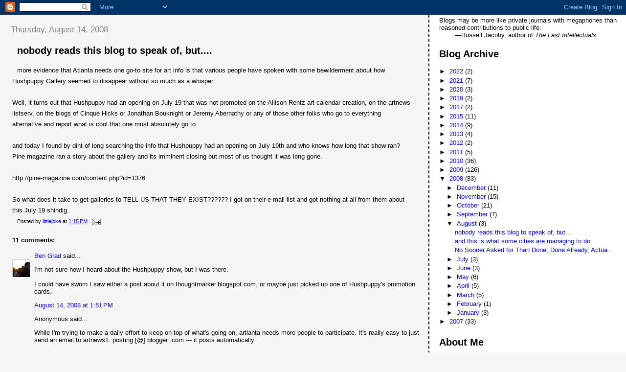

--- FILE ---
content_type: text/html; charset=UTF-8
request_url: https://counterforces.blogspot.com/2008/08/nobody-reads-this-blog-to-speak-of-but.html?showComment=1218986340000
body_size: 15384
content:
<!DOCTYPE html>
<html dir='ltr'>
<head>
<link href='https://www.blogger.com/static/v1/widgets/2944754296-widget_css_bundle.css' rel='stylesheet' type='text/css'/>
<meta content='text/html; charset=UTF-8' http-equiv='Content-Type'/>
<meta content='blogger' name='generator'/>
<link href='https://counterforces.blogspot.com/favicon.ico' rel='icon' type='image/x-icon'/>
<link href='http://counterforces.blogspot.com/2008/08/nobody-reads-this-blog-to-speak-of-but.html' rel='canonical'/>
<link rel="alternate" type="application/atom+xml" title="Counterforces and Other Little Jokes - Atom" href="https://counterforces.blogspot.com/feeds/posts/default" />
<link rel="alternate" type="application/rss+xml" title="Counterforces and Other Little Jokes - RSS" href="https://counterforces.blogspot.com/feeds/posts/default?alt=rss" />
<link rel="service.post" type="application/atom+xml" title="Counterforces and Other Little Jokes - Atom" href="https://draft.blogger.com/feeds/5917543335925664834/posts/default" />

<link rel="alternate" type="application/atom+xml" title="Counterforces and Other Little Jokes - Atom" href="https://counterforces.blogspot.com/feeds/159532354880279227/comments/default" />
<!--Can't find substitution for tag [blog.ieCssRetrofitLinks]-->
<meta content='http://counterforces.blogspot.com/2008/08/nobody-reads-this-blog-to-speak-of-but.html' property='og:url'/>
<meta content='nobody reads this blog to speak of, but....' property='og:title'/>
<meta content='more evidence that Atlanta needs one go-to site for art info is that various people have spoken with some bewilderment about how Hushpuppy G...' property='og:description'/>
<title>Counterforces and Other Little Jokes: nobody reads this blog to speak of, but....</title>
<style id='page-skin-1' type='text/css'><!--
/*
* Tekka
* style modified from glish: http://www.glish.com/css/
*
* Updated by Blogger Team
*/
body {
margin-top:0px;
margin-right:0px;
margin-bottom:0px;
margin-left:0px;
font-size: small;
background-color: #f5f5f5;
color: #000000;
}
#content-wrapper {
margin-top: 0px;
margin-right: 0px;
margin-bottom: 0;
margin-left: 5px;
}
h1 {
font-size:400%;
padding-left:15px;
text-transform:uppercase;
}
h1 a, h1 a:link, h1 a:visited {
text-decoration:none;
color: #000000;
}
.description {
text-align: center;
padding-top:10px;
}
h2.date-header {
border-bottom:none;
font-size: 130%;
text-align:left;
margin-top:20px;
margin-bottom:14px;
padding:1px;
padding-left:17px;
color: #808080;
font-weight: normal;
font-family: Trebuchet MS, Verdana, Sans-serif;
}
.post h3 {
font-size: 150%;
font-weight:bold;
}
.post h3 a,
.post h3 a:visited {
color: #000000;
}
.post {
padding-left:20px;
margin-bottom:20px;
text-indent:10px;
padding-right:20px;
line-height:22px;
}
.post-footer {
margin-bottom:15px;
margin-left:0px;
font-size: 87%;
}
#comments {
margin-left: 20px;
}
.feed-links {
clear: both;
line-height: 2.5em;
margin-left: 20px;
}
#blog-pager-newer-link {
float: left;
margin-left: 20px;
}
#blog-pager-older-link {
float: right;
}
#blog-pager {
text-align: center;
}
#main {
float:left;
padding-bottom:20px;
padding:0px;
width:67%;
font: normal normal 100% 'Trebuchet MS', verdana, sans-serif;
word-wrap: break-word; /* fix for long text breaking sidebar float in IE */
overflow: hidden;     /* fix for long non-text content breaking IE sidebar float */
}
.sidebar h2 {
font-weight:bold;
font-size: 150%;
color: #000000;
}
a {
text-decoration:none
}
a:hover {
border-bottom:dashed 1px red;
}
a img {
border: 0;
}
a {
color: #0000ff;
}
a:hover,
a:visited {
color: #800080;
}
#sidebar a {
color: #0000ff;
}
#sidebar a:hover,
#sidebar a:visited {
color: #800080;
}
#sidebar {
text-transform:none;
background-color: #ffffff;
color: #000000;
padding-left: 20px;
width: 30%;
float: right;
font: normal normal 100% 'Trebuchet MS', verdana, sans-serif;
border-left:2px dashed #000000;
word-wrap: break-word; /* fix for long text breaking sidebar float in IE */
overflow: hidden;     /* fix for long non-text content breaking IE sidebar float */
}
.sidebar .widget {
padding-top: 4px;
padding-right: 8px;
padding-bottom: 0;
padding-left: 0;
}
.profile-textblock {
clear: both;
margin-left: 0;
}
.profile-img {
float: left;
margin-top: 0;
margin-right: 5px;
margin-bottom: 5px;
margin-left: 0;
}
.clear {
clear: both;
}
.comment-footer {
padding-bottom: 1em;
}

--></style>
<link href='https://draft.blogger.com/dyn-css/authorization.css?targetBlogID=5917543335925664834&amp;zx=b4235555-ef73-4ce6-a168-27034164df0d' media='none' onload='if(media!=&#39;all&#39;)media=&#39;all&#39;' rel='stylesheet'/><noscript><link href='https://draft.blogger.com/dyn-css/authorization.css?targetBlogID=5917543335925664834&amp;zx=b4235555-ef73-4ce6-a168-27034164df0d' rel='stylesheet'/></noscript>
<meta name='google-adsense-platform-account' content='ca-host-pub-1556223355139109'/>
<meta name='google-adsense-platform-domain' content='blogspot.com'/>

</head>
<body>
<div class='navbar section' id='navbar'><div class='widget Navbar' data-version='1' id='Navbar1'><script type="text/javascript">
    function setAttributeOnload(object, attribute, val) {
      if(window.addEventListener) {
        window.addEventListener('load',
          function(){ object[attribute] = val; }, false);
      } else {
        window.attachEvent('onload', function(){ object[attribute] = val; });
      }
    }
  </script>
<div id="navbar-iframe-container"></div>
<script type="text/javascript" src="https://apis.google.com/js/platform.js"></script>
<script type="text/javascript">
      gapi.load("gapi.iframes:gapi.iframes.style.bubble", function() {
        if (gapi.iframes && gapi.iframes.getContext) {
          gapi.iframes.getContext().openChild({
              url: 'https://draft.blogger.com/navbar/5917543335925664834?po\x3d159532354880279227\x26origin\x3dhttps://counterforces.blogspot.com',
              where: document.getElementById("navbar-iframe-container"),
              id: "navbar-iframe"
          });
        }
      });
    </script><script type="text/javascript">
(function() {
var script = document.createElement('script');
script.type = 'text/javascript';
script.src = '//pagead2.googlesyndication.com/pagead/js/google_top_exp.js';
var head = document.getElementsByTagName('head')[0];
if (head) {
head.appendChild(script);
}})();
</script>
</div></div>
<div id='outer-wrapper'><div id='wrap2'>
<!-- skip links for text browsers -->
<span id='skiplinks' style='display:none;'>
<a href='#main'>skip to main </a> |
      <a href='#sidebar'>skip to sidebar</a>
</span>
<div id='content-wrapper'>
<div id='crosscol-wrapper' style='text-align:center'>
<div class='crosscol no-items section' id='crosscol'></div>
</div>
<div id='main-wrapper'>
<div class='main section' id='main'><div class='widget Blog' data-version='1' id='Blog1'>
<div class='blog-posts hfeed'>

          <div class="date-outer">
        
<h2 class='date-header'><span>Thursday, August 14, 2008</span></h2>

          <div class="date-posts">
        
<div class='post-outer'>
<div class='post hentry uncustomized-post-template' itemprop='blogPost' itemscope='itemscope' itemtype='http://schema.org/BlogPosting'>
<meta content='5917543335925664834' itemprop='blogId'/>
<meta content='159532354880279227' itemprop='postId'/>
<a name='159532354880279227'></a>
<h3 class='post-title entry-title' itemprop='name'>
nobody reads this blog to speak of, but....
</h3>
<div class='post-header'>
<div class='post-header-line-1'></div>
</div>
<div class='post-body entry-content' id='post-body-159532354880279227' itemprop='description articleBody'>
more evidence that Atlanta needs one go-to site for art info is that various people have spoken with some bewilderment about how Hushpuppy Gallery seemed to disappear without so much as a whisper. <br /><br />Well, it turns out that Hushpuppy had an opening on July 19 that was not promoted on the Allison Rentz art calendar creation, on the artnews listserv, on the blogs of Cinque Hicks or Jonathan Bouknight or Jeremy Abernathy or any of those other folks who go to everything alternative and report what is cool that one must absolutely go to.<br /><br />and today I found by dint of long searching the info that Hushpuppy had an opening on July 19th and who knows how long that show ran? Pine magazine ran a story about the gallery and its imminent closing but most of us thought it was long gone. <br /><br />http://pine-magazine.com/content.php?id=1376<br /><br />So what does it take to get galleries to TELL US THAT THEY EXIST?????? I got on their e-mail list and got nothing at all from them about this July 19 shindig.
<div style='clear: both;'></div>
</div>
<div class='post-footer'>
<div class='post-footer-line post-footer-line-1'>
<span class='post-author vcard'>
Posted by
<span class='fn' itemprop='author' itemscope='itemscope' itemtype='http://schema.org/Person'>
<meta content='https://draft.blogger.com/profile/01036588703338799387' itemprop='url'/>
<a class='g-profile' href='https://draft.blogger.com/profile/01036588703338799387' rel='author' title='author profile'>
<span itemprop='name'>littlejoke</span>
</a>
</span>
</span>
<span class='post-timestamp'>
at
<meta content='http://counterforces.blogspot.com/2008/08/nobody-reads-this-blog-to-speak-of-but.html' itemprop='url'/>
<a class='timestamp-link' href='https://counterforces.blogspot.com/2008/08/nobody-reads-this-blog-to-speak-of-but.html' rel='bookmark' title='permanent link'><abbr class='published' itemprop='datePublished' title='2008-08-14T13:15:00-07:00'>1:15&#8239;PM</abbr></a>
</span>
<span class='post-comment-link'>
</span>
<span class='post-icons'>
<span class='item-action'>
<a href='https://draft.blogger.com/email-post/5917543335925664834/159532354880279227' title='Email Post'>
<img alt='' class='icon-action' height='13' src='https://resources.blogblog.com/img/icon18_email.gif' width='18'/>
</a>
</span>
<span class='item-control blog-admin pid-1281856647'>
<a href='https://draft.blogger.com/post-edit.g?blogID=5917543335925664834&postID=159532354880279227&from=pencil' title='Edit Post'>
<img alt='' class='icon-action' height='18' src='https://resources.blogblog.com/img/icon18_edit_allbkg.gif' width='18'/>
</a>
</span>
</span>
<div class='post-share-buttons goog-inline-block'>
</div>
</div>
<div class='post-footer-line post-footer-line-2'>
<span class='post-labels'>
</span>
</div>
<div class='post-footer-line post-footer-line-3'>
<span class='post-location'>
</span>
</div>
</div>
</div>
<div class='comments' id='comments'>
<a name='comments'></a>
<h4>11 comments:</h4>
<div id='Blog1_comments-block-wrapper'>
<dl class='avatar-comment-indent' id='comments-block'>
<dt class='comment-author ' id='c1174550289811537444'>
<a name='c1174550289811537444'></a>
<div class="avatar-image-container vcard"><span dir="ltr"><a href="https://draft.blogger.com/profile/09588621253858702876" target="" rel="nofollow" onclick="" class="avatar-hovercard" id="av-1174550289811537444-09588621253858702876"><img src="https://resources.blogblog.com/img/blank.gif" width="35" height="35" class="delayLoad" style="display: none;" longdesc="//4.bp.blogspot.com/_HgBYkpU1UsU/SaysT0CWzeI/AAAAAAAAD9I/2YtyK0GitDY/S45-s35/ME-1.jpg" alt="" title="Ben Grad">

<noscript><img src="//4.bp.blogspot.com/_HgBYkpU1UsU/SaysT0CWzeI/AAAAAAAAD9I/2YtyK0GitDY/S45-s35/ME-1.jpg" width="35" height="35" class="photo" alt=""></noscript></a></span></div>
<a href='https://draft.blogger.com/profile/09588621253858702876' rel='nofollow'>Ben Grad</a>
said...
</dt>
<dd class='comment-body' id='Blog1_cmt-1174550289811537444'>
<p>
I'm not sure how I heard about the Hushpuppy show, but I was there.<BR/><BR/>I could have sworn I saw either a post about it on thoughtmarker.blogspot.com, or maybe just picked up one of Hushpuppy's promotion cards.
</p>
</dd>
<dd class='comment-footer'>
<span class='comment-timestamp'>
<a href='https://counterforces.blogspot.com/2008/08/nobody-reads-this-blog-to-speak-of-but.html?showComment=1218747060000#c1174550289811537444' title='comment permalink'>
August 14, 2008 at 1:51&#8239;PM
</a>
<span class='item-control blog-admin pid-1563690454'>
<a class='comment-delete' href='https://draft.blogger.com/comment/delete/5917543335925664834/1174550289811537444' title='Delete Comment'>
<img src='https://resources.blogblog.com/img/icon_delete13.gif'/>
</a>
</span>
</span>
</dd>
<dt class='comment-author ' id='c8919888657020249375'>
<a name='c8919888657020249375'></a>
<div class="avatar-image-container avatar-stock"><span dir="ltr"><img src="//resources.blogblog.com/img/blank.gif" width="35" height="35" alt="" title="Anonymous">

</span></div>
Anonymous
said...
</dt>
<dd class='comment-body' id='Blog1_cmt-8919888657020249375'>
<p>
While I&#39;m trying to make a daily effort to keep on top of what&#39;s going on, artlanta needs more people to participate.  It&#39;s really easy to just send an email to artnews1. posting [@] blogger .com --- it posts automatically.  <BR/><BR/>Also, [!yeah!] Jerry &amp; Ben, there is a snippet of your latest post on your blogs at the bottom of artlanta.  [That is how I knew to read this post]<BR/><BR/>-a
</p>
</dd>
<dd class='comment-footer'>
<span class='comment-timestamp'>
<a href='https://counterforces.blogspot.com/2008/08/nobody-reads-this-blog-to-speak-of-but.html?showComment=1218821760000#c8919888657020249375' title='comment permalink'>
August 15, 2008 at 10:36&#8239;AM
</a>
<span class='item-control blog-admin pid-1219676734'>
<a class='comment-delete' href='https://draft.blogger.com/comment/delete/5917543335925664834/8919888657020249375' title='Delete Comment'>
<img src='https://resources.blogblog.com/img/icon_delete13.gif'/>
</a>
</span>
</span>
</dd>
<dt class='comment-author ' id='c8675743988508830577'>
<a name='c8675743988508830577'></a>
<div class="avatar-image-container vcard"><span dir="ltr"><a href="https://draft.blogger.com/profile/15954116305822347834" target="" rel="nofollow" onclick="" class="avatar-hovercard" id="av-8675743988508830577-15954116305822347834"><img src="https://resources.blogblog.com/img/blank.gif" width="35" height="35" class="delayLoad" style="display: none;" longdesc="//blogger.googleusercontent.com/img/b/R29vZ2xl/AVvXsEjMQAwUiGiihFRT2gsba0o_Nw0bB__YHWf24CPzpC6WK8mBBGNbVHuGdy2CGj55sX1by8CHh2ZI3smHDm6uazysN_HsGW-MOG96YjXHI3YbO5lU1i5T1_lmxussyAoK6g/s45-c/jeremy_dd1.jpg" alt="" title="Jeremy Abernathy">

<noscript><img src="//blogger.googleusercontent.com/img/b/R29vZ2xl/AVvXsEjMQAwUiGiihFRT2gsba0o_Nw0bB__YHWf24CPzpC6WK8mBBGNbVHuGdy2CGj55sX1by8CHh2ZI3smHDm6uazysN_HsGW-MOG96YjXHI3YbO5lU1i5T1_lmxussyAoK6g/s45-c/jeremy_dd1.jpg" width="35" height="35" class="photo" alt=""></noscript></a></span></div>
<a href='https://draft.blogger.com/profile/15954116305822347834' rel='nofollow'>Jeremy Abernathy</a>
said...
</dt>
<dd class='comment-body' id='Blog1_cmt-8675743988508830577'>
<p>
That's how I found it too. (Sometimes I use Artlanta as a cheat sheet.) <BR/><BR/>And I think Allison has added more blogs to the feed this week (Pecanne Log, Fresh Loaf, etc.), perhaps in response to this post?
</p>
</dd>
<dd class='comment-footer'>
<span class='comment-timestamp'>
<a href='https://counterforces.blogspot.com/2008/08/nobody-reads-this-blog-to-speak-of-but.html?showComment=1218822540000#c8675743988508830577' title='comment permalink'>
August 15, 2008 at 10:49&#8239;AM
</a>
<span class='item-control blog-admin pid-353050610'>
<a class='comment-delete' href='https://draft.blogger.com/comment/delete/5917543335925664834/8675743988508830577' title='Delete Comment'>
<img src='https://resources.blogblog.com/img/icon_delete13.gif'/>
</a>
</span>
</span>
</dd>
<dt class='comment-author blog-author' id='c7293434622834803857'>
<a name='c7293434622834803857'></a>
<div class="avatar-image-container vcard"><span dir="ltr"><a href="https://draft.blogger.com/profile/01036588703338799387" target="" rel="nofollow" onclick="" class="avatar-hovercard" id="av-7293434622834803857-01036588703338799387"><img src="https://resources.blogblog.com/img/blank.gif" width="35" height="35" class="delayLoad" style="display: none;" longdesc="//2.bp.blogspot.com/_2cJuiMNWdd4/Sp6uPWVAuHI/AAAAAAAAAZM/Bb1z3cx6Yhs/S45-s35/userphoto%2Blj.jpg" alt="" title="littlejoke">

<noscript><img src="//2.bp.blogspot.com/_2cJuiMNWdd4/Sp6uPWVAuHI/AAAAAAAAAZM/Bb1z3cx6Yhs/S45-s35/userphoto%2Blj.jpg" width="35" height="35" class="photo" alt=""></noscript></a></span></div>
<a href='https://draft.blogger.com/profile/01036588703338799387' rel='nofollow'>littlejoke</a>
said...
</dt>
<dd class='comment-body' id='Blog1_cmt-7293434622834803857'>
<p>
okay, now I can explicate more clearly. those who have understood my previous posts (and it looks like nobody has) know that I complain that there are some of us who cannot remember to click through fourteen blogs each and every day (or even each and every week). and people do not post to artlanta no matter how often they are encouraged to do so.<BR/><BR/>so we still need a semi-edited source that will nudge (popular buzz word these days) folks to post their calendar listings, instead of assuming that "everyone" will get the word because their own circle of friends and bloggers have gotten it.<BR/><BR/>if only <I>one</I> of the indefatigable bloggers who follow EVERYTHING picked up on an event, that event was insufficiently publicized. <BR/><BR/>and unless the event is limited in terms of space, such as certain invitation-only events of which I am aware that are not elitist, just cramped, presumably as many people as possible ought to know that the event is happening.<BR/><BR/>I have, by the way, deliberately <I>not</I> publicized some events because the organizers said that the show would reach overflow level with no publicity whatsoever. <BR/><BR/>Perhaps Hushpuppy Gallery's show was likewise a "if you don't already know about it, you are not invited" event, but in that case they should have had the show open for at least a few days afterwards for the general public instead of keeping it a secret from the larger audience. <BR/><BR/>I got an e-mail from a friend who knew one of the artists personally and had had no idea that the show had happened. The secret was kept very well from those who don't read <I>Pine</I> magazine or the Hushpuppy blog or thoughtmarker on a frequent basis. I don't know where Hushpuppy put their promotion cards, but I went to Octane during that general time frame and there were none there, nor at Beep Beep to be the best of my knowledge, and that is more than ninety per cent of the Atlanta art audience does when it comes to searching out art events. <BR/><BR/>As I say, perhaps one wants to keep the uncool away from such scenes, but it would be good to keep the show up long enough to clue such folks in if they would like to see the artists' work anyway.
</p>
</dd>
<dd class='comment-footer'>
<span class='comment-timestamp'>
<a href='https://counterforces.blogspot.com/2008/08/nobody-reads-this-blog-to-speak-of-but.html?showComment=1218986340000#c7293434622834803857' title='comment permalink'>
August 17, 2008 at 8:19&#8239;AM
</a>
<span class='item-control blog-admin pid-1281856647'>
<a class='comment-delete' href='https://draft.blogger.com/comment/delete/5917543335925664834/7293434622834803857' title='Delete Comment'>
<img src='https://resources.blogblog.com/img/icon_delete13.gif'/>
</a>
</span>
</span>
</dd>
<dt class='comment-author ' id='c7232432235360945825'>
<a name='c7232432235360945825'></a>
<div class="avatar-image-container avatar-stock"><span dir="ltr"><a href="https://draft.blogger.com/profile/08031137344229440004" target="" rel="nofollow" onclick="" class="avatar-hovercard" id="av-7232432235360945825-08031137344229440004"><img src="//www.blogger.com/img/blogger_logo_round_35.png" width="35" height="35" alt="" title="sparringK9">

</a></span></div>
<a href='https://draft.blogger.com/profile/08031137344229440004' rel='nofollow'>sparringK9</a>
said...
</dt>
<dd class='comment-body' id='Blog1_cmt-7232432235360945825'>
<p>
jerry it was great to see you at the folk fest. i never heard of any of these spaces. i may be just the kind of uncool accidental tourist littlejoke was talking about ... perhaps a space avoids the blanket invitation to preserve the hummus for more discerning patrons. grrrherhahaha. stop by my folk fest post sometime and see the randy tobias pot i bought at the show.
</p>
</dd>
<dd class='comment-footer'>
<span class='comment-timestamp'>
<a href='https://counterforces.blogspot.com/2008/08/nobody-reads-this-blog-to-speak-of-but.html?showComment=1219098060000#c7232432235360945825' title='comment permalink'>
August 18, 2008 at 3:21&#8239;PM
</a>
<span class='item-control blog-admin pid-152395566'>
<a class='comment-delete' href='https://draft.blogger.com/comment/delete/5917543335925664834/7232432235360945825' title='Delete Comment'>
<img src='https://resources.blogblog.com/img/icon_delete13.gif'/>
</a>
</span>
</span>
</dd>
<dt class='comment-author ' id='c3483555348034373630'>
<a name='c3483555348034373630'></a>
<div class="avatar-image-container avatar-stock"><span dir="ltr"><a href="https://draft.blogger.com/profile/06120085109110967524" target="" rel="nofollow" onclick="" class="avatar-hovercard" id="av-3483555348034373630-06120085109110967524"><img src="//www.blogger.com/img/blogger_logo_round_35.png" width="35" height="35" alt="" title="Unknown">

</a></span></div>
<a href='https://draft.blogger.com/profile/06120085109110967524' rel='nofollow'>Unknown</a>
said...
</dt>
<dd class='comment-body' id='Blog1_cmt-3483555348034373630'>
<p>
i didnt hear about this show, and i walk past this place every day.  its not but two blocks from my studio, and id be hard pressed to have ever seen or heard about a show here.<BR/><BR/>i never see anyone around the place, or anything outside.  <BR/><BR/>all i see is the green felt hushpuppy gallery letters on the side of the building.<BR/><BR/>i think im even a friend of theirs on myspace, for whatever thats worth.<BR/><BR/>but each time i pass the building i always think to myself, "gee id like to go to a show here, im curious as to what it looks like on the INSIDE, and i need to meet these dudes so I can have a show etc etc."<BR/>oh well
</p>
</dd>
<dd class='comment-footer'>
<span class='comment-timestamp'>
<a href='https://counterforces.blogspot.com/2008/08/nobody-reads-this-blog-to-speak-of-but.html?showComment=1219370280000#c3483555348034373630' title='comment permalink'>
August 21, 2008 at 6:58&#8239;PM
</a>
<span class='item-control blog-admin pid-68027895'>
<a class='comment-delete' href='https://draft.blogger.com/comment/delete/5917543335925664834/3483555348034373630' title='Delete Comment'>
<img src='https://resources.blogblog.com/img/icon_delete13.gif'/>
</a>
</span>
</span>
</dd>
<dt class='comment-author ' id='c821519051162187066'>
<a name='c821519051162187066'></a>
<div class="avatar-image-container avatar-stock"><span dir="ltr"><img src="//resources.blogblog.com/img/blank.gif" width="35" height="35" alt="" title="Anonymous">

</span></div>
Anonymous
said...
</dt>
<dd class='comment-body' id='Blog1_cmt-821519051162187066'>
<p>
So why don't "we" (whoever <I>that</I> is) hear from Hushpuppy? I got theories. Bunches of 'em. A few possibilities:<BR/><BR/><B>1. To Hushpuppy, we simply don't exist.</B> <BR/>Like many art subcultures in Atlanta, those within the subculture consider the dozen or so people immediately to their left and right to be the sum total and extent of who the "art community" is. This gets replayed over and over. Atlantans love their art ghettos, whether that ghetto is called Eyedrum, the High Museum, Swan Coach House, Hammonds House, or Hushpuppy. (Yes, I am aware of the explosive connotations of that word.) People prefer to stay in their lane. Anyone outside of the lane simply doesn't exist. Why should Hushpuppy inform people who don't exist that they're having a show?<BR/><BR/><B>2. They just don't care that much.</B><BR/>This is related to point 1. Close-knit subcultures have a way of closing ranks and becoming quite insular. Art openings are viewed more as family reunions than public events. They may know that somewhere out there, a larger art world exists, but as long as my 25 usual friends all showed up, who cares?<BR/><BR/><B>3. They don't inform, because they don't know they're supposed to.</B><BR/>I've talked to more than one art organization that simply <I>didn't know</I> they were supposed to send out things like press releases and announcements. They assumed that things got into the paper or online by some sort of magical omniscience on the part of journalists and bloggers. Can you blame them? Lacking any robust mentorship/ apprenticeship culture, where would they get this knowledge?<BR/><BR/><B>4. Those who need to know, do know.</B><BR/>This one's more about the rest of us, and our insistence on knowing everything that goes on. Who says we have any right to know what Hushpuppy is up to? I'm not sure what that desire is about, but maybe that's partly also where the neurosis resides. <BR/><BR/>Finally, I think we cannot underestimate an old Atlanta tradition: not telling too many people, because the <I>wrong people</I> might find out. Fill in the blank as to who the wrong people are. In any case, in order to keep them out, play it close to the chest, just tell a few friends, don't let too many people know. That goes waaaay back.<BR/><BR/>Why all the theories? After several months of waffling, I settled 5 or 6 weeks ago on an area of specialty at Georgia Tech: mapping creative ecologies. In other words, how do these weird little rifts and cul-de-sacs form in the creative ecology, particularly when it would seem to be to everyone's advantage <I>not</I> to form such things. Worth noting that our Atlanta experience is not unique&#8212;you see it elsewhere. But we don't live elsewhere. We live here.
</p>
</dd>
<dd class='comment-footer'>
<span class='comment-timestamp'>
<a href='https://counterforces.blogspot.com/2008/08/nobody-reads-this-blog-to-speak-of-but.html?showComment=1219724040000#c821519051162187066' title='comment permalink'>
August 25, 2008 at 9:14&#8239;PM
</a>
<span class='item-control blog-admin pid-1219676734'>
<a class='comment-delete' href='https://draft.blogger.com/comment/delete/5917543335925664834/821519051162187066' title='Delete Comment'>
<img src='https://resources.blogblog.com/img/icon_delete13.gif'/>
</a>
</span>
</span>
</dd>
<dt class='comment-author ' id='c6752675140971097209'>
<a name='c6752675140971097209'></a>
<div class="avatar-image-container vcard"><span dir="ltr"><a href="https://draft.blogger.com/profile/14706450196335510065" target="" rel="nofollow" onclick="" class="avatar-hovercard" id="av-6752675140971097209-14706450196335510065"><img src="https://resources.blogblog.com/img/blank.gif" width="35" height="35" class="delayLoad" style="display: none;" longdesc="//blogger.googleusercontent.com/img/b/R29vZ2xl/AVvXsEjS5ayAyk0MfbYJpOud3FxTFZ6IOpqNkLXIuj1LFc1n5zocblCb3a1AdLlSNsnhcYjHx2nEj-BvYE4QcNELKaML4LopLg3c_J3oiKQpnOv-YA8wD5QSTqovaAQu8l9jig/s45-c/monkee.jpg" alt="" title="troylloyd">

<noscript><img src="//blogger.googleusercontent.com/img/b/R29vZ2xl/AVvXsEjS5ayAyk0MfbYJpOud3FxTFZ6IOpqNkLXIuj1LFc1n5zocblCb3a1AdLlSNsnhcYjHx2nEj-BvYE4QcNELKaML4LopLg3c_J3oiKQpnOv-YA8wD5QSTqovaAQu8l9jig/s45-c/monkee.jpg" width="35" height="35" class="photo" alt=""></noscript></a></span></div>
<a href='https://draft.blogger.com/profile/14706450196335510065' rel='nofollow'>troylloyd</a>
said...
</dt>
<dd class='comment-body' id='Blog1_cmt-6752675140971097209'>
<p>
(i am probably a <I>wrong people</I>!)<BR/><BR/>great comment Cinque!<BR/><BR/>i think yr theories are spot on  &amp; an accurate depiction of these &quot;microclimates&quot; -- i also think that Atlanta is not alone in this realm, altho of course there are exceptions --certain cities perhaps &amp; particularly with socialized groups who&#39;re active in particular operations, hobbies or shared enthusiasms inwhich their activities have popular appeal.<BR/><BR/>i&#39;ve been using the term &quot;post-info&quot; to indicate our current position in the cultural timeline;<BR/>ironically, the post-info web apparatus has been instrumental in bringing unknown peoples together, yet the current american social climate makes folks paranoid about being absorbed by the machine (then again, there are folks trying their damnednest to <I>become</I> absorbed, usually lookin' for loot),but the "underground" isn't really armed for battle -- it becomes a resistance technique to keep their little corner of the world hush-hush so they're not the next t-shirt at Target.<BR/><BR/>one positive thing about the post-info cultural exchange is the ability for an "underground" group to maintain their integrity, which i think wasn't really possible in the past (i.e.: the devolution of the Beats into popculture caricatures complete w/ exploitation films).<BR/><BR/>and yr right about the difficulty of trying to grasp exactly why the inclusive formations exist "when it would seem to be to everyone's advantage <I>not</I> to form such things&quot;<BR/><BR/>which makes yr current area of investigation &amp; research very appealing reading...do you have any essays or rough drafts posted online anywheres?<BR/><BR/>how long do you think you&#39;ll explore this particular ecology?<BR/><BR/>are you planning on publishing and/or being published somewhere the end results of yr findings &amp; the development of yr theories?<BR/><BR/>thanx.<BR/><BR/>(sorry for all the heavy questioning...)
</p>
</dd>
<dd class='comment-footer'>
<span class='comment-timestamp'>
<a href='https://counterforces.blogspot.com/2008/08/nobody-reads-this-blog-to-speak-of-but.html?showComment=1220169840000#c6752675140971097209' title='comment permalink'>
August 31, 2008 at 1:04&#8239;AM
</a>
<span class='item-control blog-admin pid-1124430067'>
<a class='comment-delete' href='https://draft.blogger.com/comment/delete/5917543335925664834/6752675140971097209' title='Delete Comment'>
<img src='https://resources.blogblog.com/img/icon_delete13.gif'/>
</a>
</span>
</span>
</dd>
<dt class='comment-author ' id='c7861426444533111238'>
<a name='c7861426444533111238'></a>
<div class="avatar-image-container avatar-stock"><span dir="ltr"><a href="https://draft.blogger.com/profile/06105386509049741748" target="" rel="nofollow" onclick="" class="avatar-hovercard" id="av-7861426444533111238-06105386509049741748"><img src="//www.blogger.com/img/blogger_logo_round_35.png" width="35" height="35" alt="" title="Mike Germon">

</a></span></div>
<a href='https://draft.blogger.com/profile/06105386509049741748' rel='nofollow'>Mike Germon</a>
said...
</dt>
<dd class='comment-body' id='Blog1_cmt-7861426444533111238'>
<p>
If you didn't know about an opening at an under the radar gallery, then you probably aren't keeping up with ThoughtMarker.  I promise you that is how Ben found out about the show because he called me and asked how to get there. Great comments all around and I like the idea of a central, semi-edited blog.  Somebody make it happen.
</p>
</dd>
<dd class='comment-footer'>
<span class='comment-timestamp'>
<a href='https://counterforces.blogspot.com/2008/08/nobody-reads-this-blog-to-speak-of-but.html?showComment=1220301720000#c7861426444533111238' title='comment permalink'>
September 1, 2008 at 1:42&#8239;PM
</a>
<span class='item-control blog-admin pid-1098550668'>
<a class='comment-delete' href='https://draft.blogger.com/comment/delete/5917543335925664834/7861426444533111238' title='Delete Comment'>
<img src='https://resources.blogblog.com/img/icon_delete13.gif'/>
</a>
</span>
</span>
</dd>
<dt class='comment-author ' id='c5660509809258901913'>
<a name='c5660509809258901913'></a>
<div class="avatar-image-container vcard"><span dir="ltr"><a href="https://draft.blogger.com/profile/04014799824702826732" target="" rel="nofollow" onclick="" class="avatar-hovercard" id="av-5660509809258901913-04014799824702826732"><img src="https://resources.blogblog.com/img/blank.gif" width="35" height="35" class="delayLoad" style="display: none;" longdesc="//blogger.googleusercontent.com/img/b/R29vZ2xl/AVvXsEh4m3u6627BJW33u0DTKZop5vER2dZymG_P1pfigWFs3izODWzEa5cFU5R6drZ3B1SHxmRA2qnMki_fRKGpXNlzzI8Wh5DNOop1f6o5d6us8hcyF8iwAMGXp0gXMs_o5g/s45-c/DSCN0375.JPG" alt="" title="eggtooth">

<noscript><img src="//blogger.googleusercontent.com/img/b/R29vZ2xl/AVvXsEh4m3u6627BJW33u0DTKZop5vER2dZymG_P1pfigWFs3izODWzEa5cFU5R6drZ3B1SHxmRA2qnMki_fRKGpXNlzzI8Wh5DNOop1f6o5d6us8hcyF8iwAMGXp0gXMs_o5g/s45-c/DSCN0375.JPG" width="35" height="35" class="photo" alt=""></noscript></a></span></div>
<a href='https://draft.blogger.com/profile/04014799824702826732' rel='nofollow'>eggtooth</a>
said...
</dt>
<dd class='comment-body' id='Blog1_cmt-5660509809258901913'>
<p>
artlanta blog mirrors or exposes apathy,and the apathy cannot be blamed on a lack of ability to inform. a unified blog would be like a boar with 14 tits. jerry's post needles blogger kids,when it should be needling artists.<BR/><BR/>who would it inform? who????<BR/> <BR/>it goes back to the work itself.<BR/>the city,the scene imagined as an amorphous life of its own,produces (with fair regularity) and reabsorbs galleries with good intentions-and evidently,mediocre work.<BR/>the art environment is an undead stillborn inbred hybrid of schroedinger's cat and a phoenix. it lives in an undefinable way,which is its malleable strength as much as it is its achille's heel.there's no defining it to consistantly praise or critique it,other than by this fact alone. this is how work grabs moments of meaning,meaning that fades and cycles out of thought, much like last weeks copy of the ajc or loaf does around the house or in the car.this is also the same ambiguous wave info travels on,Regardless of its medium. the work suffers from this and must consciously be aware of it in how it shows itself.or how it is written about.<BR/> Of course,predominance of what i will call commercially themed galleries are much to blame in their Not Relevance, even tho money and association with an image and an idea of "art"  makes them appear to be very much important-which is important because imagine a "many" who approach our art scene for a 1st time-seeing much of this.this feeling reeks and seeps as a bedding for those who approach the art scene.others cities have these types of galleries,but our cyclic situation cannot afford the space that others can for this. think flipping thru 14 blogs is unreasonable? on foot is even worse. .(<BR/>but again...WHO are we wanting to inform?..it isnt about JUST making it available to those who might be interested.) <BR/>  Work that pursues the other kind of value,another kind of audience, thru other routes and supposed types of work,must do so with knives out. with the work. i believe the work will inform(if it ever happens in a way that matters). these galleries have an even bigger responsibility if that is their intent with showing art. otherwise it is just the family circle jerk reunion. these types risk being even more sanctimonious than commercial galleries,at least commercial galleries make no bones about or attempt to utilize as a point of validation an idea,a subtle or not so subtle suggestion by context,that Meaning is more important than a need to Sell.<BR/> <BR/> the problem is not because of a lack of informing.or of clicks.<BR/>it's the work. informing needs to take place,of course. the blog idea would be fine,but...<BR/>ultimately,art has to do its job.and it isnt. it has to be aware of the environment it is entering. it's an issue relevant to now,in this city and really as much as any other. the internet's infinitely edged efficiency is also to blame,if blame is the word.speed and accessibility and its freedom of choice.<BR/>atlanta's art scene,in pockets,is playing to a perceived idea of itself. it's a cycle that creates and invalidates itself in one breath. because of expectations. because of how the work is perceived. this is braided into the informing issue,it's the sauce on the meat,or the roux...and it's bland dammit.<BR/>how to break the cycle?<BR/>do work that matters to NOW. to the environment.that will inform.anything else is sympathetic nerves.<BR/>and blog about what you see honestly. (im assuming some of you arent,whether or not you know it...)
</p>
</dd>
<dd class='comment-footer'>
<span class='comment-timestamp'>
<a href='https://counterforces.blogspot.com/2008/08/nobody-reads-this-blog-to-speak-of-but.html?showComment=1220594280000#c5660509809258901913' title='comment permalink'>
September 4, 2008 at 10:58&#8239;PM
</a>
<span class='item-control blog-admin pid-1538696281'>
<a class='comment-delete' href='https://draft.blogger.com/comment/delete/5917543335925664834/5660509809258901913' title='Delete Comment'>
<img src='https://resources.blogblog.com/img/icon_delete13.gif'/>
</a>
</span>
</span>
</dd>
<dt class='comment-author ' id='c4147952054238375203'>
<a name='c4147952054238375203'></a>
<div class="avatar-image-container avatar-stock"><span dir="ltr"><img src="//resources.blogblog.com/img/blank.gif" width="35" height="35" alt="" title="Anonymous">

</span></div>
Anonymous
said...
</dt>
<dd class='comment-body' id='Blog1_cmt-4147952054238375203'>
<p>
ok, help me out here.<BR/>i can see that it is time for an overhaul of artlanta.<BR/><BR/>please email me suggestions.<BR/><BR/>it's kind of embarrassing how much time i spend updating it every day.<BR/><BR/>it takes time and lots of reminders for something to catch on.<BR/><BR/>oh, well, artlanta is where i organize my potential excursions from my insular world.  i'm pleased  when ever some ones participates [even when i feel compelled to delete it] [anyone can delete stuff that they think is dumb, don't yah know].
</p>
</dd>
<dd class='comment-footer'>
<span class='comment-timestamp'>
<a href='https://counterforces.blogspot.com/2008/08/nobody-reads-this-blog-to-speak-of-but.html?showComment=1220709720000#c4147952054238375203' title='comment permalink'>
September 6, 2008 at 7:02&#8239;AM
</a>
<span class='item-control blog-admin pid-1219676734'>
<a class='comment-delete' href='https://draft.blogger.com/comment/delete/5917543335925664834/4147952054238375203' title='Delete Comment'>
<img src='https://resources.blogblog.com/img/icon_delete13.gif'/>
</a>
</span>
</span>
</dd>
</dl>
</div>
<p class='comment-footer'>
<a href='https://draft.blogger.com/comment/fullpage/post/5917543335925664834/159532354880279227' onclick=''>Post a Comment</a>
</p>
</div>
</div>

        </div></div>
      
</div>
<div class='blog-pager' id='blog-pager'>
<span id='blog-pager-newer-link'>
<a class='blog-pager-newer-link' href='https://counterforces.blogspot.com/2008/09/this-isnt-really-review-and-yall-watch.html' id='Blog1_blog-pager-newer-link' title='Newer Post'>Newer Post</a>
</span>
<span id='blog-pager-older-link'>
<a class='blog-pager-older-link' href='https://counterforces.blogspot.com/2008/08/and-this-is-what-some-cities-are.html' id='Blog1_blog-pager-older-link' title='Older Post'>Older Post</a>
</span>
<a class='home-link' href='https://counterforces.blogspot.com/'>Home</a>
</div>
<div class='clear'></div>
<div class='post-feeds'>
<div class='feed-links'>
Subscribe to:
<a class='feed-link' href='https://counterforces.blogspot.com/feeds/159532354880279227/comments/default' target='_blank' type='application/atom+xml'>Post Comments (Atom)</a>
</div>
</div>
</div><div class='widget Header' data-version='1' id='Header1'>
<div id='header-inner'>
<div class='titlewrapper'>
<h1 class='title'>
<a href='https://counterforces.blogspot.com/'>
Counterforces and Other Little Jokes
</a>
</h1>
</div>
<div class='descriptionwrapper'>
<p class='description'><span>
</span></p>
</div>
</div>
</div></div>
</div>
<div id='sidebar-wrapper'>
<div class='sidebar section' id='sidebar'><div class='widget Text' data-version='1' id='Text1'>
<div class='widget-content'>
Blogs may be more like private journals with megaphones than reasoned contributions to public life.<div><span style="white-space:pre" class="Apple-tab-span">	</span>&#8212;Russell Jacoby, author of <i>The Last Intellectuals</i><br/></div>
</div>
<div class='clear'></div>
</div><div class='widget BlogArchive' data-version='1' id='BlogArchive1'>
<h2>Blog Archive</h2>
<div class='widget-content'>
<div id='ArchiveList'>
<div id='BlogArchive1_ArchiveList'>
<ul class='hierarchy'>
<li class='archivedate collapsed'>
<a class='toggle' href='javascript:void(0)'>
<span class='zippy'>

        &#9658;&#160;
      
</span>
</a>
<a class='post-count-link' href='https://counterforces.blogspot.com/2022/'>
2022
</a>
<span class='post-count' dir='ltr'>(2)</span>
<ul class='hierarchy'>
<li class='archivedate collapsed'>
<a class='toggle' href='javascript:void(0)'>
<span class='zippy'>

        &#9658;&#160;
      
</span>
</a>
<a class='post-count-link' href='https://counterforces.blogspot.com/2022/09/'>
September
</a>
<span class='post-count' dir='ltr'>(1)</span>
</li>
</ul>
<ul class='hierarchy'>
<li class='archivedate collapsed'>
<a class='toggle' href='javascript:void(0)'>
<span class='zippy'>

        &#9658;&#160;
      
</span>
</a>
<a class='post-count-link' href='https://counterforces.blogspot.com/2022/08/'>
August
</a>
<span class='post-count' dir='ltr'>(1)</span>
</li>
</ul>
</li>
</ul>
<ul class='hierarchy'>
<li class='archivedate collapsed'>
<a class='toggle' href='javascript:void(0)'>
<span class='zippy'>

        &#9658;&#160;
      
</span>
</a>
<a class='post-count-link' href='https://counterforces.blogspot.com/2021/'>
2021
</a>
<span class='post-count' dir='ltr'>(7)</span>
<ul class='hierarchy'>
<li class='archivedate collapsed'>
<a class='toggle' href='javascript:void(0)'>
<span class='zippy'>

        &#9658;&#160;
      
</span>
</a>
<a class='post-count-link' href='https://counterforces.blogspot.com/2021/12/'>
December
</a>
<span class='post-count' dir='ltr'>(1)</span>
</li>
</ul>
<ul class='hierarchy'>
<li class='archivedate collapsed'>
<a class='toggle' href='javascript:void(0)'>
<span class='zippy'>

        &#9658;&#160;
      
</span>
</a>
<a class='post-count-link' href='https://counterforces.blogspot.com/2021/07/'>
July
</a>
<span class='post-count' dir='ltr'>(2)</span>
</li>
</ul>
<ul class='hierarchy'>
<li class='archivedate collapsed'>
<a class='toggle' href='javascript:void(0)'>
<span class='zippy'>

        &#9658;&#160;
      
</span>
</a>
<a class='post-count-link' href='https://counterforces.blogspot.com/2021/06/'>
June
</a>
<span class='post-count' dir='ltr'>(1)</span>
</li>
</ul>
<ul class='hierarchy'>
<li class='archivedate collapsed'>
<a class='toggle' href='javascript:void(0)'>
<span class='zippy'>

        &#9658;&#160;
      
</span>
</a>
<a class='post-count-link' href='https://counterforces.blogspot.com/2021/05/'>
May
</a>
<span class='post-count' dir='ltr'>(3)</span>
</li>
</ul>
</li>
</ul>
<ul class='hierarchy'>
<li class='archivedate collapsed'>
<a class='toggle' href='javascript:void(0)'>
<span class='zippy'>

        &#9658;&#160;
      
</span>
</a>
<a class='post-count-link' href='https://counterforces.blogspot.com/2020/'>
2020
</a>
<span class='post-count' dir='ltr'>(3)</span>
<ul class='hierarchy'>
<li class='archivedate collapsed'>
<a class='toggle' href='javascript:void(0)'>
<span class='zippy'>

        &#9658;&#160;
      
</span>
</a>
<a class='post-count-link' href='https://counterforces.blogspot.com/2020/05/'>
May
</a>
<span class='post-count' dir='ltr'>(1)</span>
</li>
</ul>
<ul class='hierarchy'>
<li class='archivedate collapsed'>
<a class='toggle' href='javascript:void(0)'>
<span class='zippy'>

        &#9658;&#160;
      
</span>
</a>
<a class='post-count-link' href='https://counterforces.blogspot.com/2020/04/'>
April
</a>
<span class='post-count' dir='ltr'>(1)</span>
</li>
</ul>
<ul class='hierarchy'>
<li class='archivedate collapsed'>
<a class='toggle' href='javascript:void(0)'>
<span class='zippy'>

        &#9658;&#160;
      
</span>
</a>
<a class='post-count-link' href='https://counterforces.blogspot.com/2020/03/'>
March
</a>
<span class='post-count' dir='ltr'>(1)</span>
</li>
</ul>
</li>
</ul>
<ul class='hierarchy'>
<li class='archivedate collapsed'>
<a class='toggle' href='javascript:void(0)'>
<span class='zippy'>

        &#9658;&#160;
      
</span>
</a>
<a class='post-count-link' href='https://counterforces.blogspot.com/2019/'>
2019
</a>
<span class='post-count' dir='ltr'>(2)</span>
<ul class='hierarchy'>
<li class='archivedate collapsed'>
<a class='toggle' href='javascript:void(0)'>
<span class='zippy'>

        &#9658;&#160;
      
</span>
</a>
<a class='post-count-link' href='https://counterforces.blogspot.com/2019/03/'>
March
</a>
<span class='post-count' dir='ltr'>(2)</span>
</li>
</ul>
</li>
</ul>
<ul class='hierarchy'>
<li class='archivedate collapsed'>
<a class='toggle' href='javascript:void(0)'>
<span class='zippy'>

        &#9658;&#160;
      
</span>
</a>
<a class='post-count-link' href='https://counterforces.blogspot.com/2017/'>
2017
</a>
<span class='post-count' dir='ltr'>(2)</span>
<ul class='hierarchy'>
<li class='archivedate collapsed'>
<a class='toggle' href='javascript:void(0)'>
<span class='zippy'>

        &#9658;&#160;
      
</span>
</a>
<a class='post-count-link' href='https://counterforces.blogspot.com/2017/11/'>
November
</a>
<span class='post-count' dir='ltr'>(1)</span>
</li>
</ul>
<ul class='hierarchy'>
<li class='archivedate collapsed'>
<a class='toggle' href='javascript:void(0)'>
<span class='zippy'>

        &#9658;&#160;
      
</span>
</a>
<a class='post-count-link' href='https://counterforces.blogspot.com/2017/07/'>
July
</a>
<span class='post-count' dir='ltr'>(1)</span>
</li>
</ul>
</li>
</ul>
<ul class='hierarchy'>
<li class='archivedate collapsed'>
<a class='toggle' href='javascript:void(0)'>
<span class='zippy'>

        &#9658;&#160;
      
</span>
</a>
<a class='post-count-link' href='https://counterforces.blogspot.com/2015/'>
2015
</a>
<span class='post-count' dir='ltr'>(11)</span>
<ul class='hierarchy'>
<li class='archivedate collapsed'>
<a class='toggle' href='javascript:void(0)'>
<span class='zippy'>

        &#9658;&#160;
      
</span>
</a>
<a class='post-count-link' href='https://counterforces.blogspot.com/2015/12/'>
December
</a>
<span class='post-count' dir='ltr'>(1)</span>
</li>
</ul>
<ul class='hierarchy'>
<li class='archivedate collapsed'>
<a class='toggle' href='javascript:void(0)'>
<span class='zippy'>

        &#9658;&#160;
      
</span>
</a>
<a class='post-count-link' href='https://counterforces.blogspot.com/2015/05/'>
May
</a>
<span class='post-count' dir='ltr'>(2)</span>
</li>
</ul>
<ul class='hierarchy'>
<li class='archivedate collapsed'>
<a class='toggle' href='javascript:void(0)'>
<span class='zippy'>

        &#9658;&#160;
      
</span>
</a>
<a class='post-count-link' href='https://counterforces.blogspot.com/2015/04/'>
April
</a>
<span class='post-count' dir='ltr'>(1)</span>
</li>
</ul>
<ul class='hierarchy'>
<li class='archivedate collapsed'>
<a class='toggle' href='javascript:void(0)'>
<span class='zippy'>

        &#9658;&#160;
      
</span>
</a>
<a class='post-count-link' href='https://counterforces.blogspot.com/2015/03/'>
March
</a>
<span class='post-count' dir='ltr'>(4)</span>
</li>
</ul>
<ul class='hierarchy'>
<li class='archivedate collapsed'>
<a class='toggle' href='javascript:void(0)'>
<span class='zippy'>

        &#9658;&#160;
      
</span>
</a>
<a class='post-count-link' href='https://counterforces.blogspot.com/2015/02/'>
February
</a>
<span class='post-count' dir='ltr'>(3)</span>
</li>
</ul>
</li>
</ul>
<ul class='hierarchy'>
<li class='archivedate collapsed'>
<a class='toggle' href='javascript:void(0)'>
<span class='zippy'>

        &#9658;&#160;
      
</span>
</a>
<a class='post-count-link' href='https://counterforces.blogspot.com/2014/'>
2014
</a>
<span class='post-count' dir='ltr'>(9)</span>
<ul class='hierarchy'>
<li class='archivedate collapsed'>
<a class='toggle' href='javascript:void(0)'>
<span class='zippy'>

        &#9658;&#160;
      
</span>
</a>
<a class='post-count-link' href='https://counterforces.blogspot.com/2014/12/'>
December
</a>
<span class='post-count' dir='ltr'>(1)</span>
</li>
</ul>
<ul class='hierarchy'>
<li class='archivedate collapsed'>
<a class='toggle' href='javascript:void(0)'>
<span class='zippy'>

        &#9658;&#160;
      
</span>
</a>
<a class='post-count-link' href='https://counterforces.blogspot.com/2014/11/'>
November
</a>
<span class='post-count' dir='ltr'>(1)</span>
</li>
</ul>
<ul class='hierarchy'>
<li class='archivedate collapsed'>
<a class='toggle' href='javascript:void(0)'>
<span class='zippy'>

        &#9658;&#160;
      
</span>
</a>
<a class='post-count-link' href='https://counterforces.blogspot.com/2014/10/'>
October
</a>
<span class='post-count' dir='ltr'>(2)</span>
</li>
</ul>
<ul class='hierarchy'>
<li class='archivedate collapsed'>
<a class='toggle' href='javascript:void(0)'>
<span class='zippy'>

        &#9658;&#160;
      
</span>
</a>
<a class='post-count-link' href='https://counterforces.blogspot.com/2014/09/'>
September
</a>
<span class='post-count' dir='ltr'>(4)</span>
</li>
</ul>
<ul class='hierarchy'>
<li class='archivedate collapsed'>
<a class='toggle' href='javascript:void(0)'>
<span class='zippy'>

        &#9658;&#160;
      
</span>
</a>
<a class='post-count-link' href='https://counterforces.blogspot.com/2014/02/'>
February
</a>
<span class='post-count' dir='ltr'>(1)</span>
</li>
</ul>
</li>
</ul>
<ul class='hierarchy'>
<li class='archivedate collapsed'>
<a class='toggle' href='javascript:void(0)'>
<span class='zippy'>

        &#9658;&#160;
      
</span>
</a>
<a class='post-count-link' href='https://counterforces.blogspot.com/2013/'>
2013
</a>
<span class='post-count' dir='ltr'>(4)</span>
<ul class='hierarchy'>
<li class='archivedate collapsed'>
<a class='toggle' href='javascript:void(0)'>
<span class='zippy'>

        &#9658;&#160;
      
</span>
</a>
<a class='post-count-link' href='https://counterforces.blogspot.com/2013/10/'>
October
</a>
<span class='post-count' dir='ltr'>(1)</span>
</li>
</ul>
<ul class='hierarchy'>
<li class='archivedate collapsed'>
<a class='toggle' href='javascript:void(0)'>
<span class='zippy'>

        &#9658;&#160;
      
</span>
</a>
<a class='post-count-link' href='https://counterforces.blogspot.com/2013/05/'>
May
</a>
<span class='post-count' dir='ltr'>(2)</span>
</li>
</ul>
<ul class='hierarchy'>
<li class='archivedate collapsed'>
<a class='toggle' href='javascript:void(0)'>
<span class='zippy'>

        &#9658;&#160;
      
</span>
</a>
<a class='post-count-link' href='https://counterforces.blogspot.com/2013/02/'>
February
</a>
<span class='post-count' dir='ltr'>(1)</span>
</li>
</ul>
</li>
</ul>
<ul class='hierarchy'>
<li class='archivedate collapsed'>
<a class='toggle' href='javascript:void(0)'>
<span class='zippy'>

        &#9658;&#160;
      
</span>
</a>
<a class='post-count-link' href='https://counterforces.blogspot.com/2012/'>
2012
</a>
<span class='post-count' dir='ltr'>(2)</span>
<ul class='hierarchy'>
<li class='archivedate collapsed'>
<a class='toggle' href='javascript:void(0)'>
<span class='zippy'>

        &#9658;&#160;
      
</span>
</a>
<a class='post-count-link' href='https://counterforces.blogspot.com/2012/10/'>
October
</a>
<span class='post-count' dir='ltr'>(1)</span>
</li>
</ul>
<ul class='hierarchy'>
<li class='archivedate collapsed'>
<a class='toggle' href='javascript:void(0)'>
<span class='zippy'>

        &#9658;&#160;
      
</span>
</a>
<a class='post-count-link' href='https://counterforces.blogspot.com/2012/08/'>
August
</a>
<span class='post-count' dir='ltr'>(1)</span>
</li>
</ul>
</li>
</ul>
<ul class='hierarchy'>
<li class='archivedate collapsed'>
<a class='toggle' href='javascript:void(0)'>
<span class='zippy'>

        &#9658;&#160;
      
</span>
</a>
<a class='post-count-link' href='https://counterforces.blogspot.com/2011/'>
2011
</a>
<span class='post-count' dir='ltr'>(5)</span>
<ul class='hierarchy'>
<li class='archivedate collapsed'>
<a class='toggle' href='javascript:void(0)'>
<span class='zippy'>

        &#9658;&#160;
      
</span>
</a>
<a class='post-count-link' href='https://counterforces.blogspot.com/2011/12/'>
December
</a>
<span class='post-count' dir='ltr'>(1)</span>
</li>
</ul>
<ul class='hierarchy'>
<li class='archivedate collapsed'>
<a class='toggle' href='javascript:void(0)'>
<span class='zippy'>

        &#9658;&#160;
      
</span>
</a>
<a class='post-count-link' href='https://counterforces.blogspot.com/2011/11/'>
November
</a>
<span class='post-count' dir='ltr'>(1)</span>
</li>
</ul>
<ul class='hierarchy'>
<li class='archivedate collapsed'>
<a class='toggle' href='javascript:void(0)'>
<span class='zippy'>

        &#9658;&#160;
      
</span>
</a>
<a class='post-count-link' href='https://counterforces.blogspot.com/2011/08/'>
August
</a>
<span class='post-count' dir='ltr'>(1)</span>
</li>
</ul>
<ul class='hierarchy'>
<li class='archivedate collapsed'>
<a class='toggle' href='javascript:void(0)'>
<span class='zippy'>

        &#9658;&#160;
      
</span>
</a>
<a class='post-count-link' href='https://counterforces.blogspot.com/2011/04/'>
April
</a>
<span class='post-count' dir='ltr'>(1)</span>
</li>
</ul>
<ul class='hierarchy'>
<li class='archivedate collapsed'>
<a class='toggle' href='javascript:void(0)'>
<span class='zippy'>

        &#9658;&#160;
      
</span>
</a>
<a class='post-count-link' href='https://counterforces.blogspot.com/2011/03/'>
March
</a>
<span class='post-count' dir='ltr'>(1)</span>
</li>
</ul>
</li>
</ul>
<ul class='hierarchy'>
<li class='archivedate collapsed'>
<a class='toggle' href='javascript:void(0)'>
<span class='zippy'>

        &#9658;&#160;
      
</span>
</a>
<a class='post-count-link' href='https://counterforces.blogspot.com/2010/'>
2010
</a>
<span class='post-count' dir='ltr'>(36)</span>
<ul class='hierarchy'>
<li class='archivedate collapsed'>
<a class='toggle' href='javascript:void(0)'>
<span class='zippy'>

        &#9658;&#160;
      
</span>
</a>
<a class='post-count-link' href='https://counterforces.blogspot.com/2010/12/'>
December
</a>
<span class='post-count' dir='ltr'>(2)</span>
</li>
</ul>
<ul class='hierarchy'>
<li class='archivedate collapsed'>
<a class='toggle' href='javascript:void(0)'>
<span class='zippy'>

        &#9658;&#160;
      
</span>
</a>
<a class='post-count-link' href='https://counterforces.blogspot.com/2010/11/'>
November
</a>
<span class='post-count' dir='ltr'>(2)</span>
</li>
</ul>
<ul class='hierarchy'>
<li class='archivedate collapsed'>
<a class='toggle' href='javascript:void(0)'>
<span class='zippy'>

        &#9658;&#160;
      
</span>
</a>
<a class='post-count-link' href='https://counterforces.blogspot.com/2010/10/'>
October
</a>
<span class='post-count' dir='ltr'>(3)</span>
</li>
</ul>
<ul class='hierarchy'>
<li class='archivedate collapsed'>
<a class='toggle' href='javascript:void(0)'>
<span class='zippy'>

        &#9658;&#160;
      
</span>
</a>
<a class='post-count-link' href='https://counterforces.blogspot.com/2010/09/'>
September
</a>
<span class='post-count' dir='ltr'>(3)</span>
</li>
</ul>
<ul class='hierarchy'>
<li class='archivedate collapsed'>
<a class='toggle' href='javascript:void(0)'>
<span class='zippy'>

        &#9658;&#160;
      
</span>
</a>
<a class='post-count-link' href='https://counterforces.blogspot.com/2010/07/'>
July
</a>
<span class='post-count' dir='ltr'>(2)</span>
</li>
</ul>
<ul class='hierarchy'>
<li class='archivedate collapsed'>
<a class='toggle' href='javascript:void(0)'>
<span class='zippy'>

        &#9658;&#160;
      
</span>
</a>
<a class='post-count-link' href='https://counterforces.blogspot.com/2010/06/'>
June
</a>
<span class='post-count' dir='ltr'>(3)</span>
</li>
</ul>
<ul class='hierarchy'>
<li class='archivedate collapsed'>
<a class='toggle' href='javascript:void(0)'>
<span class='zippy'>

        &#9658;&#160;
      
</span>
</a>
<a class='post-count-link' href='https://counterforces.blogspot.com/2010/05/'>
May
</a>
<span class='post-count' dir='ltr'>(2)</span>
</li>
</ul>
<ul class='hierarchy'>
<li class='archivedate collapsed'>
<a class='toggle' href='javascript:void(0)'>
<span class='zippy'>

        &#9658;&#160;
      
</span>
</a>
<a class='post-count-link' href='https://counterforces.blogspot.com/2010/04/'>
April
</a>
<span class='post-count' dir='ltr'>(4)</span>
</li>
</ul>
<ul class='hierarchy'>
<li class='archivedate collapsed'>
<a class='toggle' href='javascript:void(0)'>
<span class='zippy'>

        &#9658;&#160;
      
</span>
</a>
<a class='post-count-link' href='https://counterforces.blogspot.com/2010/03/'>
March
</a>
<span class='post-count' dir='ltr'>(6)</span>
</li>
</ul>
<ul class='hierarchy'>
<li class='archivedate collapsed'>
<a class='toggle' href='javascript:void(0)'>
<span class='zippy'>

        &#9658;&#160;
      
</span>
</a>
<a class='post-count-link' href='https://counterforces.blogspot.com/2010/02/'>
February
</a>
<span class='post-count' dir='ltr'>(3)</span>
</li>
</ul>
<ul class='hierarchy'>
<li class='archivedate collapsed'>
<a class='toggle' href='javascript:void(0)'>
<span class='zippy'>

        &#9658;&#160;
      
</span>
</a>
<a class='post-count-link' href='https://counterforces.blogspot.com/2010/01/'>
January
</a>
<span class='post-count' dir='ltr'>(6)</span>
</li>
</ul>
</li>
</ul>
<ul class='hierarchy'>
<li class='archivedate collapsed'>
<a class='toggle' href='javascript:void(0)'>
<span class='zippy'>

        &#9658;&#160;
      
</span>
</a>
<a class='post-count-link' href='https://counterforces.blogspot.com/2009/'>
2009
</a>
<span class='post-count' dir='ltr'>(126)</span>
<ul class='hierarchy'>
<li class='archivedate collapsed'>
<a class='toggle' href='javascript:void(0)'>
<span class='zippy'>

        &#9658;&#160;
      
</span>
</a>
<a class='post-count-link' href='https://counterforces.blogspot.com/2009/12/'>
December
</a>
<span class='post-count' dir='ltr'>(6)</span>
</li>
</ul>
<ul class='hierarchy'>
<li class='archivedate collapsed'>
<a class='toggle' href='javascript:void(0)'>
<span class='zippy'>

        &#9658;&#160;
      
</span>
</a>
<a class='post-count-link' href='https://counterforces.blogspot.com/2009/11/'>
November
</a>
<span class='post-count' dir='ltr'>(7)</span>
</li>
</ul>
<ul class='hierarchy'>
<li class='archivedate collapsed'>
<a class='toggle' href='javascript:void(0)'>
<span class='zippy'>

        &#9658;&#160;
      
</span>
</a>
<a class='post-count-link' href='https://counterforces.blogspot.com/2009/10/'>
October
</a>
<span class='post-count' dir='ltr'>(6)</span>
</li>
</ul>
<ul class='hierarchy'>
<li class='archivedate collapsed'>
<a class='toggle' href='javascript:void(0)'>
<span class='zippy'>

        &#9658;&#160;
      
</span>
</a>
<a class='post-count-link' href='https://counterforces.blogspot.com/2009/09/'>
September
</a>
<span class='post-count' dir='ltr'>(5)</span>
</li>
</ul>
<ul class='hierarchy'>
<li class='archivedate collapsed'>
<a class='toggle' href='javascript:void(0)'>
<span class='zippy'>

        &#9658;&#160;
      
</span>
</a>
<a class='post-count-link' href='https://counterforces.blogspot.com/2009/08/'>
August
</a>
<span class='post-count' dir='ltr'>(11)</span>
</li>
</ul>
<ul class='hierarchy'>
<li class='archivedate collapsed'>
<a class='toggle' href='javascript:void(0)'>
<span class='zippy'>

        &#9658;&#160;
      
</span>
</a>
<a class='post-count-link' href='https://counterforces.blogspot.com/2009/07/'>
July
</a>
<span class='post-count' dir='ltr'>(7)</span>
</li>
</ul>
<ul class='hierarchy'>
<li class='archivedate collapsed'>
<a class='toggle' href='javascript:void(0)'>
<span class='zippy'>

        &#9658;&#160;
      
</span>
</a>
<a class='post-count-link' href='https://counterforces.blogspot.com/2009/06/'>
June
</a>
<span class='post-count' dir='ltr'>(9)</span>
</li>
</ul>
<ul class='hierarchy'>
<li class='archivedate collapsed'>
<a class='toggle' href='javascript:void(0)'>
<span class='zippy'>

        &#9658;&#160;
      
</span>
</a>
<a class='post-count-link' href='https://counterforces.blogspot.com/2009/05/'>
May
</a>
<span class='post-count' dir='ltr'>(11)</span>
</li>
</ul>
<ul class='hierarchy'>
<li class='archivedate collapsed'>
<a class='toggle' href='javascript:void(0)'>
<span class='zippy'>

        &#9658;&#160;
      
</span>
</a>
<a class='post-count-link' href='https://counterforces.blogspot.com/2009/04/'>
April
</a>
<span class='post-count' dir='ltr'>(8)</span>
</li>
</ul>
<ul class='hierarchy'>
<li class='archivedate collapsed'>
<a class='toggle' href='javascript:void(0)'>
<span class='zippy'>

        &#9658;&#160;
      
</span>
</a>
<a class='post-count-link' href='https://counterforces.blogspot.com/2009/03/'>
March
</a>
<span class='post-count' dir='ltr'>(32)</span>
</li>
</ul>
<ul class='hierarchy'>
<li class='archivedate collapsed'>
<a class='toggle' href='javascript:void(0)'>
<span class='zippy'>

        &#9658;&#160;
      
</span>
</a>
<a class='post-count-link' href='https://counterforces.blogspot.com/2009/02/'>
February
</a>
<span class='post-count' dir='ltr'>(18)</span>
</li>
</ul>
<ul class='hierarchy'>
<li class='archivedate collapsed'>
<a class='toggle' href='javascript:void(0)'>
<span class='zippy'>

        &#9658;&#160;
      
</span>
</a>
<a class='post-count-link' href='https://counterforces.blogspot.com/2009/01/'>
January
</a>
<span class='post-count' dir='ltr'>(6)</span>
</li>
</ul>
</li>
</ul>
<ul class='hierarchy'>
<li class='archivedate expanded'>
<a class='toggle' href='javascript:void(0)'>
<span class='zippy toggle-open'>

        &#9660;&#160;
      
</span>
</a>
<a class='post-count-link' href='https://counterforces.blogspot.com/2008/'>
2008
</a>
<span class='post-count' dir='ltr'>(83)</span>
<ul class='hierarchy'>
<li class='archivedate collapsed'>
<a class='toggle' href='javascript:void(0)'>
<span class='zippy'>

        &#9658;&#160;
      
</span>
</a>
<a class='post-count-link' href='https://counterforces.blogspot.com/2008/12/'>
December
</a>
<span class='post-count' dir='ltr'>(11)</span>
</li>
</ul>
<ul class='hierarchy'>
<li class='archivedate collapsed'>
<a class='toggle' href='javascript:void(0)'>
<span class='zippy'>

        &#9658;&#160;
      
</span>
</a>
<a class='post-count-link' href='https://counterforces.blogspot.com/2008/11/'>
November
</a>
<span class='post-count' dir='ltr'>(15)</span>
</li>
</ul>
<ul class='hierarchy'>
<li class='archivedate collapsed'>
<a class='toggle' href='javascript:void(0)'>
<span class='zippy'>

        &#9658;&#160;
      
</span>
</a>
<a class='post-count-link' href='https://counterforces.blogspot.com/2008/10/'>
October
</a>
<span class='post-count' dir='ltr'>(21)</span>
</li>
</ul>
<ul class='hierarchy'>
<li class='archivedate collapsed'>
<a class='toggle' href='javascript:void(0)'>
<span class='zippy'>

        &#9658;&#160;
      
</span>
</a>
<a class='post-count-link' href='https://counterforces.blogspot.com/2008/09/'>
September
</a>
<span class='post-count' dir='ltr'>(7)</span>
</li>
</ul>
<ul class='hierarchy'>
<li class='archivedate expanded'>
<a class='toggle' href='javascript:void(0)'>
<span class='zippy toggle-open'>

        &#9660;&#160;
      
</span>
</a>
<a class='post-count-link' href='https://counterforces.blogspot.com/2008/08/'>
August
</a>
<span class='post-count' dir='ltr'>(3)</span>
<ul class='posts'>
<li><a href='https://counterforces.blogspot.com/2008/08/nobody-reads-this-blog-to-speak-of-but.html'>nobody reads this blog to speak of, but....</a></li>
<li><a href='https://counterforces.blogspot.com/2008/08/and-this-is-what-some-cities-are.html'>and this is what some cities are managing to do....</a></li>
<li><a href='https://counterforces.blogspot.com/2008/08/no-sooner-asked-for-than-done-done.html'>No Sooner Asked for Than Done; Done Already, Actua...</a></li>
</ul>
</li>
</ul>
<ul class='hierarchy'>
<li class='archivedate collapsed'>
<a class='toggle' href='javascript:void(0)'>
<span class='zippy'>

        &#9658;&#160;
      
</span>
</a>
<a class='post-count-link' href='https://counterforces.blogspot.com/2008/07/'>
July
</a>
<span class='post-count' dir='ltr'>(3)</span>
</li>
</ul>
<ul class='hierarchy'>
<li class='archivedate collapsed'>
<a class='toggle' href='javascript:void(0)'>
<span class='zippy'>

        &#9658;&#160;
      
</span>
</a>
<a class='post-count-link' href='https://counterforces.blogspot.com/2008/06/'>
June
</a>
<span class='post-count' dir='ltr'>(3)</span>
</li>
</ul>
<ul class='hierarchy'>
<li class='archivedate collapsed'>
<a class='toggle' href='javascript:void(0)'>
<span class='zippy'>

        &#9658;&#160;
      
</span>
</a>
<a class='post-count-link' href='https://counterforces.blogspot.com/2008/05/'>
May
</a>
<span class='post-count' dir='ltr'>(6)</span>
</li>
</ul>
<ul class='hierarchy'>
<li class='archivedate collapsed'>
<a class='toggle' href='javascript:void(0)'>
<span class='zippy'>

        &#9658;&#160;
      
</span>
</a>
<a class='post-count-link' href='https://counterforces.blogspot.com/2008/04/'>
April
</a>
<span class='post-count' dir='ltr'>(5)</span>
</li>
</ul>
<ul class='hierarchy'>
<li class='archivedate collapsed'>
<a class='toggle' href='javascript:void(0)'>
<span class='zippy'>

        &#9658;&#160;
      
</span>
</a>
<a class='post-count-link' href='https://counterforces.blogspot.com/2008/03/'>
March
</a>
<span class='post-count' dir='ltr'>(5)</span>
</li>
</ul>
<ul class='hierarchy'>
<li class='archivedate collapsed'>
<a class='toggle' href='javascript:void(0)'>
<span class='zippy'>

        &#9658;&#160;
      
</span>
</a>
<a class='post-count-link' href='https://counterforces.blogspot.com/2008/02/'>
February
</a>
<span class='post-count' dir='ltr'>(1)</span>
</li>
</ul>
<ul class='hierarchy'>
<li class='archivedate collapsed'>
<a class='toggle' href='javascript:void(0)'>
<span class='zippy'>

        &#9658;&#160;
      
</span>
</a>
<a class='post-count-link' href='https://counterforces.blogspot.com/2008/01/'>
January
</a>
<span class='post-count' dir='ltr'>(3)</span>
</li>
</ul>
</li>
</ul>
<ul class='hierarchy'>
<li class='archivedate collapsed'>
<a class='toggle' href='javascript:void(0)'>
<span class='zippy'>

        &#9658;&#160;
      
</span>
</a>
<a class='post-count-link' href='https://counterforces.blogspot.com/2007/'>
2007
</a>
<span class='post-count' dir='ltr'>(33)</span>
<ul class='hierarchy'>
<li class='archivedate collapsed'>
<a class='toggle' href='javascript:void(0)'>
<span class='zippy'>

        &#9658;&#160;
      
</span>
</a>
<a class='post-count-link' href='https://counterforces.blogspot.com/2007/12/'>
December
</a>
<span class='post-count' dir='ltr'>(5)</span>
</li>
</ul>
<ul class='hierarchy'>
<li class='archivedate collapsed'>
<a class='toggle' href='javascript:void(0)'>
<span class='zippy'>

        &#9658;&#160;
      
</span>
</a>
<a class='post-count-link' href='https://counterforces.blogspot.com/2007/11/'>
November
</a>
<span class='post-count' dir='ltr'>(1)</span>
</li>
</ul>
<ul class='hierarchy'>
<li class='archivedate collapsed'>
<a class='toggle' href='javascript:void(0)'>
<span class='zippy'>

        &#9658;&#160;
      
</span>
</a>
<a class='post-count-link' href='https://counterforces.blogspot.com/2007/10/'>
October
</a>
<span class='post-count' dir='ltr'>(9)</span>
</li>
</ul>
<ul class='hierarchy'>
<li class='archivedate collapsed'>
<a class='toggle' href='javascript:void(0)'>
<span class='zippy'>

        &#9658;&#160;
      
</span>
</a>
<a class='post-count-link' href='https://counterforces.blogspot.com/2007/09/'>
September
</a>
<span class='post-count' dir='ltr'>(2)</span>
</li>
</ul>
<ul class='hierarchy'>
<li class='archivedate collapsed'>
<a class='toggle' href='javascript:void(0)'>
<span class='zippy'>

        &#9658;&#160;
      
</span>
</a>
<a class='post-count-link' href='https://counterforces.blogspot.com/2007/08/'>
August
</a>
<span class='post-count' dir='ltr'>(2)</span>
</li>
</ul>
<ul class='hierarchy'>
<li class='archivedate collapsed'>
<a class='toggle' href='javascript:void(0)'>
<span class='zippy'>

        &#9658;&#160;
      
</span>
</a>
<a class='post-count-link' href='https://counterforces.blogspot.com/2007/07/'>
July
</a>
<span class='post-count' dir='ltr'>(3)</span>
</li>
</ul>
<ul class='hierarchy'>
<li class='archivedate collapsed'>
<a class='toggle' href='javascript:void(0)'>
<span class='zippy'>

        &#9658;&#160;
      
</span>
</a>
<a class='post-count-link' href='https://counterforces.blogspot.com/2007/06/'>
June
</a>
<span class='post-count' dir='ltr'>(4)</span>
</li>
</ul>
<ul class='hierarchy'>
<li class='archivedate collapsed'>
<a class='toggle' href='javascript:void(0)'>
<span class='zippy'>

        &#9658;&#160;
      
</span>
</a>
<a class='post-count-link' href='https://counterforces.blogspot.com/2007/05/'>
May
</a>
<span class='post-count' dir='ltr'>(1)</span>
</li>
</ul>
<ul class='hierarchy'>
<li class='archivedate collapsed'>
<a class='toggle' href='javascript:void(0)'>
<span class='zippy'>

        &#9658;&#160;
      
</span>
</a>
<a class='post-count-link' href='https://counterforces.blogspot.com/2007/04/'>
April
</a>
<span class='post-count' dir='ltr'>(3)</span>
</li>
</ul>
<ul class='hierarchy'>
<li class='archivedate collapsed'>
<a class='toggle' href='javascript:void(0)'>
<span class='zippy'>

        &#9658;&#160;
      
</span>
</a>
<a class='post-count-link' href='https://counterforces.blogspot.com/2007/02/'>
February
</a>
<span class='post-count' dir='ltr'>(3)</span>
</li>
</ul>
</li>
</ul>
</div>
</div>
<div class='clear'></div>
</div>
</div><div class='widget Profile' data-version='1' id='Profile1'>
<h2>About Me</h2>
<div class='widget-content'>
<a href='https://draft.blogger.com/profile/01036588703338799387'><img alt='My photo' class='profile-img' height='80' src='//4.bp.blogspot.com/_2cJuiMNWdd4/Sp6uGS-GxHI/AAAAAAAAAY0/tPY_FVh5KJ0/S220-s80/userphoto+lj.jpg' width='80'/></a>
<dl class='profile-datablock'>
<dt class='profile-data'>
<a class='profile-name-link g-profile' href='https://draft.blogger.com/profile/01036588703338799387' rel='author' style='background-image: url(//draft.blogger.com/img/logo-16.png);'>
littlejoke
</a>
</dt>
</dl>
<a class='profile-link' href='https://draft.blogger.com/profile/01036588703338799387' rel='author'>View my complete profile</a>
<div class='clear'></div>
</div>
</div></div>
</div>
<!-- spacer for skins that want sidebar and main to be the same height-->
<div class='clear'>&#160;</div>
</div>
<!-- end content-wrapper -->
</div></div>
<!-- end outer-wrapper -->

<script type="text/javascript" src="https://www.blogger.com/static/v1/widgets/3845888474-widgets.js"></script>
<script type='text/javascript'>
window['__wavt'] = 'AOuZoY4_a6M7G0UJKrQUtqtQkEHADmIa4Q:1768545812330';_WidgetManager._Init('//draft.blogger.com/rearrange?blogID\x3d5917543335925664834','//counterforces.blogspot.com/2008/08/nobody-reads-this-blog-to-speak-of-but.html','5917543335925664834');
_WidgetManager._SetDataContext([{'name': 'blog', 'data': {'blogId': '5917543335925664834', 'title': 'Counterforces and Other Little Jokes', 'url': 'https://counterforces.blogspot.com/2008/08/nobody-reads-this-blog-to-speak-of-but.html', 'canonicalUrl': 'http://counterforces.blogspot.com/2008/08/nobody-reads-this-blog-to-speak-of-but.html', 'homepageUrl': 'https://counterforces.blogspot.com/', 'searchUrl': 'https://counterforces.blogspot.com/search', 'canonicalHomepageUrl': 'http://counterforces.blogspot.com/', 'blogspotFaviconUrl': 'https://counterforces.blogspot.com/favicon.ico', 'bloggerUrl': 'https://draft.blogger.com', 'hasCustomDomain': false, 'httpsEnabled': true, 'enabledCommentProfileImages': true, 'gPlusViewType': 'FILTERED_POSTMOD', 'adultContent': false, 'analyticsAccountNumber': '', 'encoding': 'UTF-8', 'locale': 'en', 'localeUnderscoreDelimited': 'en', 'languageDirection': 'ltr', 'isPrivate': false, 'isMobile': false, 'isMobileRequest': false, 'mobileClass': '', 'isPrivateBlog': false, 'isDynamicViewsAvailable': true, 'feedLinks': '\x3clink rel\x3d\x22alternate\x22 type\x3d\x22application/atom+xml\x22 title\x3d\x22Counterforces and Other Little Jokes - Atom\x22 href\x3d\x22https://counterforces.blogspot.com/feeds/posts/default\x22 /\x3e\n\x3clink rel\x3d\x22alternate\x22 type\x3d\x22application/rss+xml\x22 title\x3d\x22Counterforces and Other Little Jokes - RSS\x22 href\x3d\x22https://counterforces.blogspot.com/feeds/posts/default?alt\x3drss\x22 /\x3e\n\x3clink rel\x3d\x22service.post\x22 type\x3d\x22application/atom+xml\x22 title\x3d\x22Counterforces and Other Little Jokes - Atom\x22 href\x3d\x22https://draft.blogger.com/feeds/5917543335925664834/posts/default\x22 /\x3e\n\n\x3clink rel\x3d\x22alternate\x22 type\x3d\x22application/atom+xml\x22 title\x3d\x22Counterforces and Other Little Jokes - Atom\x22 href\x3d\x22https://counterforces.blogspot.com/feeds/159532354880279227/comments/default\x22 /\x3e\n', 'meTag': '', 'adsenseHostId': 'ca-host-pub-1556223355139109', 'adsenseHasAds': false, 'adsenseAutoAds': false, 'boqCommentIframeForm': true, 'loginRedirectParam': '', 'isGoogleEverywhereLinkTooltipEnabled': true, 'view': '', 'dynamicViewsCommentsSrc': '//www.blogblog.com/dynamicviews/4224c15c4e7c9321/js/comments.js', 'dynamicViewsScriptSrc': '//www.blogblog.com/dynamicviews/f9a985b7a2d28680', 'plusOneApiSrc': 'https://apis.google.com/js/platform.js', 'disableGComments': true, 'interstitialAccepted': false, 'sharing': {'platforms': [{'name': 'Get link', 'key': 'link', 'shareMessage': 'Get link', 'target': ''}, {'name': 'Facebook', 'key': 'facebook', 'shareMessage': 'Share to Facebook', 'target': 'facebook'}, {'name': 'BlogThis!', 'key': 'blogThis', 'shareMessage': 'BlogThis!', 'target': 'blog'}, {'name': 'X', 'key': 'twitter', 'shareMessage': 'Share to X', 'target': 'twitter'}, {'name': 'Pinterest', 'key': 'pinterest', 'shareMessage': 'Share to Pinterest', 'target': 'pinterest'}, {'name': 'Email', 'key': 'email', 'shareMessage': 'Email', 'target': 'email'}], 'disableGooglePlus': true, 'googlePlusShareButtonWidth': 0, 'googlePlusBootstrap': '\x3cscript type\x3d\x22text/javascript\x22\x3ewindow.___gcfg \x3d {\x27lang\x27: \x27en\x27};\x3c/script\x3e'}, 'hasCustomJumpLinkMessage': false, 'jumpLinkMessage': 'Read more', 'pageType': 'item', 'postId': '159532354880279227', 'pageName': 'nobody reads this blog to speak of, but....', 'pageTitle': 'Counterforces and Other Little Jokes: nobody reads this blog to speak of, but....'}}, {'name': 'features', 'data': {}}, {'name': 'messages', 'data': {'edit': 'Edit', 'linkCopiedToClipboard': 'Link copied to clipboard!', 'ok': 'Ok', 'postLink': 'Post Link'}}, {'name': 'template', 'data': {'isResponsive': false, 'isAlternateRendering': false, 'isCustom': false}}, {'name': 'view', 'data': {'classic': {'name': 'classic', 'url': '?view\x3dclassic'}, 'flipcard': {'name': 'flipcard', 'url': '?view\x3dflipcard'}, 'magazine': {'name': 'magazine', 'url': '?view\x3dmagazine'}, 'mosaic': {'name': 'mosaic', 'url': '?view\x3dmosaic'}, 'sidebar': {'name': 'sidebar', 'url': '?view\x3dsidebar'}, 'snapshot': {'name': 'snapshot', 'url': '?view\x3dsnapshot'}, 'timeslide': {'name': 'timeslide', 'url': '?view\x3dtimeslide'}, 'isMobile': false, 'title': 'nobody reads this blog to speak of, but....', 'description': 'more evidence that Atlanta needs one go-to site for art info is that various people have spoken with some bewilderment about how Hushpuppy G...', 'url': 'https://counterforces.blogspot.com/2008/08/nobody-reads-this-blog-to-speak-of-but.html', 'type': 'item', 'isSingleItem': true, 'isMultipleItems': false, 'isError': false, 'isPage': false, 'isPost': true, 'isHomepage': false, 'isArchive': false, 'isLabelSearch': false, 'postId': 159532354880279227}}]);
_WidgetManager._RegisterWidget('_NavbarView', new _WidgetInfo('Navbar1', 'navbar', document.getElementById('Navbar1'), {}, 'displayModeFull'));
_WidgetManager._RegisterWidget('_BlogView', new _WidgetInfo('Blog1', 'main', document.getElementById('Blog1'), {'cmtInteractionsEnabled': false, 'lightboxEnabled': true, 'lightboxModuleUrl': 'https://www.blogger.com/static/v1/jsbin/4049919853-lbx.js', 'lightboxCssUrl': 'https://www.blogger.com/static/v1/v-css/828616780-lightbox_bundle.css'}, 'displayModeFull'));
_WidgetManager._RegisterWidget('_HeaderView', new _WidgetInfo('Header1', 'main', document.getElementById('Header1'), {}, 'displayModeFull'));
_WidgetManager._RegisterWidget('_TextView', new _WidgetInfo('Text1', 'sidebar', document.getElementById('Text1'), {}, 'displayModeFull'));
_WidgetManager._RegisterWidget('_BlogArchiveView', new _WidgetInfo('BlogArchive1', 'sidebar', document.getElementById('BlogArchive1'), {'languageDirection': 'ltr', 'loadingMessage': 'Loading\x26hellip;'}, 'displayModeFull'));
_WidgetManager._RegisterWidget('_ProfileView', new _WidgetInfo('Profile1', 'sidebar', document.getElementById('Profile1'), {}, 'displayModeFull'));
</script>
</body>
</html>